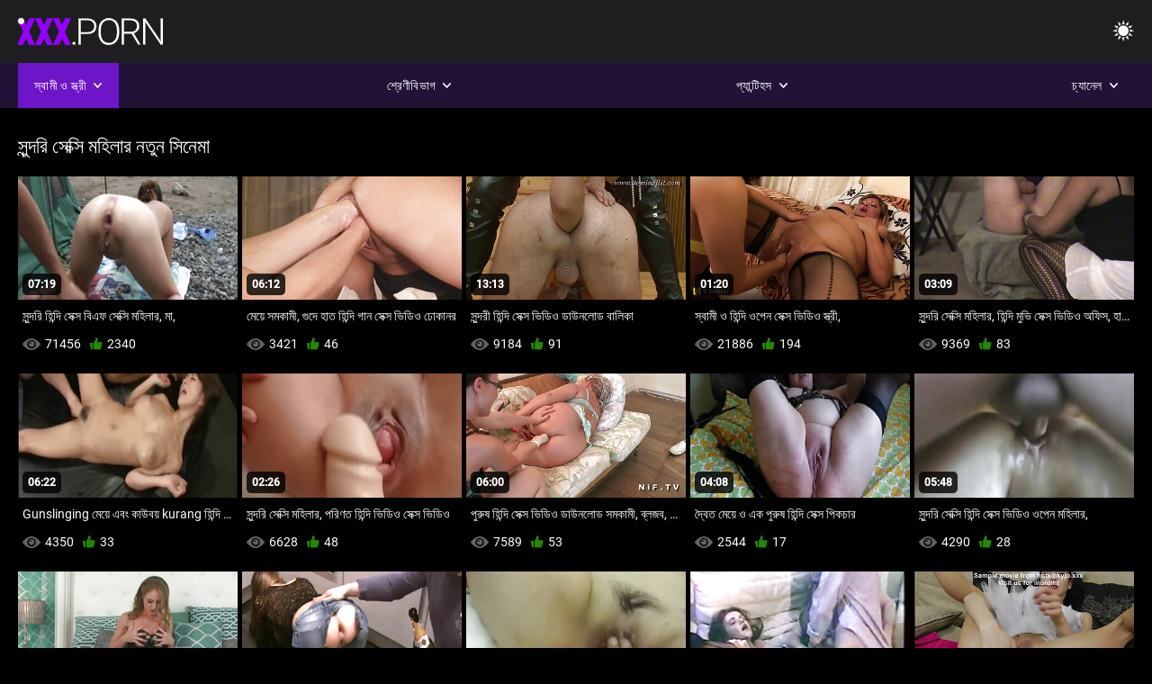

--- FILE ---
content_type: text/html; charset=UTF-8
request_url: https://bn.xxxcrazywomenxxx.com/category/fisting
body_size: 10254
content:
<!DOCTYPE html><html lang="bn"><head>


<title>সুন্দরি সেক্সি মহিলার XXX ভিডিও - হিন্দি সেক্স  </title>
<meta http-equiv="Content-Type" content="text/html; charset=utf-8">
<meta name="description" content="হাসান সরকার দ্বারা - ফ্রি  সুন্দরি সেক্সি মহিলার বিনামূল্যে ভিডিও ক্লিপ ">
<meta name="keywords" content="পর্নোতারকা,এইচডি অশ্লীল রচনা,এইচডি ভিডিও,ব্লজব,শ্যামাঙ্গিণী, হার্ডকোর,বাস্তবতা,দল,বাস্তবতা, দুর্দশা, 18+,পোঁদ,গুদ,বড়ো মাই,বড় মোরগ,শ্যামাঙ্গিণী,পিছনে থেকে,হার্ডকোর,সুন্দর,চাঁচা,গুদ, বন্ধ-আপ,ক্ষুদ্র,চর্মসার, ছোট মাই,মুখের,বাঁড়ার রস খাবার,স্বর্ণকেশী,শ্যামাঙ্গিণী,দুর্দশা, খেলনা,গুদ,তিনে মিলে,এইচডি অশ্লীল রচনা,এইচডি ভিডিও,ব্লজব,শ্যামাঙ্গিণী, হার্ডকোর,বাস্তবতা,যৌনসঙ্গম,হার্ডকোর,ধাপ, ফ্যান্টাসি,নিষিদ্ধ,পেছন থেকে,স্পেনীয়,মেয়েদের হস্তমৈথুন,চাঁচা,চর্মসার,ছোট মাই,বড়ো পোঁদ,big black cock,big dick,বাঁড়ার, বাঁড়ার রস খাবার,বিছানা, শয়নকক্ষ,ব্লজব,অন্ধকার চুল,শ্যামাঙ্গিণী,স্বর্ণকেশী,বাঁড়ার,ঘুমানো,গুদ,পোঁদ,3some,Karly বেকার ">
<meta name="viewport" content="width=device-width, initial-scale=1">
<base target="_blank">

<link rel="icon" type="image/x-icon" href="/favicons/favicon.ico">
<link rel="apple-touch-icon" sizes="32x32" href="/favicons/touch-icon-iphone.png">
<link rel="apple-touch-icon" sizes="76x76" href="/favicons/touch-icon-ipad.png">
<link rel="apple-touch-icon" sizes="120x120" href="/favicons/touch-icon-iphone-retina.png">
<link rel="apple-touch-icon" sizes="152x152" href="/favicons/touch-icon-ipad-retina.png">

<link href="/css/all5.css" rel="stylesheet" type="text/css">
<link href="/css/slick.css" rel="stylesheet" type="text/css">
<link href="/css/select2.css" rel="stylesheet" type="text/css">
<link href="https://bn.xxxcrazywomenxxx.com/category/fisting/" rel="canonical">
</head>
<body class="1 box_middle no-touch">

<div class="wrapper">
<header class="pignr">
<div class="container">
<div class="holder">
<div class="column second">
<button type="button" class="hamburger" title="menu">
<span></span>
</button>
<div class="logo">
<a href="/" class="pignr">
<img src="/files/logo.png" width="161" height="30" title="হিন্দি সেক্স">
</a>
</div>
</div>

<div class="column second">
<button type="button" class="change_theme js-night-mode" title="menu">
<i class="icon-shine"></i>
</button>


<button type="button" class="mask_search" title="menu">
<i class="icon-search"></i>
</button>
</div>
</div>
<div class="navigation">
<nav>
<div class="item active">
<a href="#" class="onClick pignr videos">
<span>স্বামী ও স্ত্রী </span>
<i class="icon-arrow-down"></i>
</a>
<div class="dropped_sm">
<a href="/top.html" class="pignr item_sort">
<i class="icon-like"></i>
<span>শীর্ষ রেট করা </span>
</a>
<a href="/newporn.html" class="pignr item_sort">
<i class="icon-new"></i>
<span>সর্বশেষ </span>
</a>
<a href="/popular.html" class="pignr item_sort">
<i class="icon-view"></i>
<span>সবচেয়ে বেশী বার দেখা </span>
</a>

</div>
</div>
<div class="item item_second">
<a href="#" class="pignr onClick categories">
<span>শ্রেণীবিভাগ </span>
<i class="icon-arrow-down"></i>
</a>
<div class="dropped_lg">
<div class="container" id="list_categories_categories_top_menu">
<div class="columns">

<div class="categories_list" id="list_categories_categories_top_menu_items">




<div class="categories_item">
<a href="/category/amateur/">অপেশাদার এশিয়ান</a>
</div>			
				<div class="categories_item">
<a href="/category/hd/">সুন্দরি সেক্সি মহিলার</a>
</div>			
				<div class="categories_item">
<a href="/category/teens/">Teens</a>
</div>			
				<div class="categories_item">
<a href="/category/asian/">এশিয়ান</a>
</div>			
				<div class="categories_item">
<a href="/category/milf/">সুন্দরি সেক্সি মহিলার</a>
</div>			
				<div class="categories_item">
<a href="/category/matures/">আম্মা</a>
</div>			
				<div class="categories_item">
<a href="/category/blowjobs/">বাড়ীতে তৈরি</a>
</div>			
				<div class="categories_item">
<a href="/category/hardcore/">মেয়ে সমকামী</a>
</div>			
				<div class="categories_item">
<a href="/category/big_boobs/">দিল্লীর মেয়ে</a>
</div>			
				<div class="categories_item">
<a href="/category/cumshots/">বাঁড়ার রস খাবার</a>
</div>			
				<div class="categories_item">
<a href="/category/anal/">স্বামী ও স্ত্রী</a>
</div>			
				<div class="categories_item">
<a href="/category/masturbation/">ডাক্তারের</a>
</div>			
				<div class="categories_item">
<a href="/category/japanese/">মাই এর কাজের</a>
</div>			
				<div class="categories_item">
<a href="/category/pussy/">সুন্দরি সেক্সি মহিলার,</a>
</div>			
				<div class="categories_item">
<a href="/category/old+young/">পুরানো-বালিকা বন্ধু</a>
</div>			
				<div class="categories_item">
<a href="/category/voyeur/">Scopophiliac</a>
</div>			
				<div class="categories_item">
<a href="/category/wife/">সুন্দরি সেক্সি মহিলার,</a>
</div>			
				<div class="categories_item">
<a href="/category/babes/">বড় সুন্দরী মহিলা</a>
</div>			
				<div class="categories_item">
<a href="/category/grannies/">বাঁড়ার রস খাবার</a>
</div>			
				<div class="categories_item">
<a href="/category/interracial/">আন্তবর্ণ</a>
</div>			
				

<div class="categories_item">
<a href="/categories.html" class="more">সমস্ত তালিকা দেখুন </a>
</div>
</div>
</div>
</div>
</div>
</div>

<div class="item item_second">
<a href="/category/hd/" class="pignr onClick pornstars">
<span>প্যান্টিহস </span>
<i class="icon-arrow-down"></i>
</a>

</div>
<div class="item item_second">
<a href="#" class="pignr onClick channels">
<span>চ্যানেল </span>
<i class="icon-arrow-down"></i>
</a>
<div class="dropped_lg">
<div class="container" id="list_dvds_menu_top_channels">
<div class="columns">

<div class="categories_list" id="list_dvds_menu_top_channels_items">
<div class="categories_item">
<a class="pignr" href="/tag/237/">237s</a>
</div>		


                    
   <div class="categories_item">
<a class="pignr" href="/tag/278/">278s</a>
</div>		


                    
   <div class="categories_item">
<a class="pignr" href="/tag/36/">ওপেন সেক্স হিন্দিs</a>
</div>		


                    
   <div class="categories_item">
<a class="pignr" href="/tag/42/">নিউ সেক্স হিন্দিs</a>
</div>		


                    
   <div class="categories_item">
<a class="pignr" href="/tag/37/">বাংলা হিন্দি সেক্সs</a>
</div>		


                    
   <div class="categories_item">
<a class="pignr" href="/tag/39/">সেক্স ইন হিন্দিs</a>
</div>		


                    
   <div class="categories_item">
<a class="pignr" href="/tag/2/">সেক্স ভিডিও হিন্দিs</a>
</div>		


                    
   <div class="categories_item">
<a class="pignr" href="/tag/10/">সেক্স হিন্দি ভিডিওs</a>
</div>		


                    
   <div class="categories_item">
<a class="pignr" href="/tag/13/">সেক্স হিন্দি সেক্সs</a>
</div>		


                    
   <div class="categories_item">
<a class="pignr" href="/tag/32/">হিন্দি এইচডি সেক্স ভিডিওs</a>
</div>		


                    
   

<div class="categories_item">
<a class="pignr" href="https://swaeras.com/">বাংলা চুদা চুদিs</a>
</div>		

<div class="categories_item">
<a class="pignr" href="https://bn.nlsexfilms.net/">সেক্স ভিডিও বাংলাs</a>
</div>		

<div class="categories_item">
<a class="pignr" href="https://bn.mogenporrgratis.com/">চোদা চুদি বাংলাs</a>
</div>		

<div class="categories_item">
<a class="pignr" href="https://zacuv.org/">বাংলা sex xxxs</a>
</div>		

<div class="categories_item">
<a class="pignr" href="https://qeraera.com/">সেক্স ভিডিও সেক্সs</a>
</div>		

<div class="categories_item">
<a class="pignr" href="https://bn.neukenfilm.net/">বাংলা চুদাচুদিs</a>
</div>		

<div class="categories_item">
<a class="pignr" href="https://pornmilfvideos.com/">চুদা চুদি ভিডিওs</a>
</div>		

<div class="categories_item">
<a class="pignr" href="https://hijoaja.com/">বাংলাদেশী সেক্স ভিডিওs</a>
</div>		

<div class="categories_item">
<a class="pignr" href="https://bn.pisyisisy.com/">ভিডিও এক্সক্সক্সs</a>
</div>		

<div class="categories_item">
<a class="pignr" href="https://bn.erotischefilmpjes.net/">বাংলাদেশী সেক্স ভিডিওs</a>
</div>		




<div class="categories_item">
<a href="/tags.html" class="pignr more">সমস্ত তালিকা দেখুন </a>
</div>
</div>
</div>
</div>
</div>
</div>







</nav>
</div>
 </div></header>

<main>
<section class="columns_thumbs">
<div class="container">
<div class="container">
<div class="headline">
<h1 class="title">সুন্দরি সেক্সি মহিলার নতুন সিনেমা </h1>
 </div><div class="thumbs" id="list_videos_videos_watched_right_now_items">


<div class="item thumb">
<a href="https://bn.xxxcrazywomenxxx.com/link.php" title="সুন্দরি হিন্দি সেক্স বিএফ সেক্সি মহিলার, মা," class="th">
<span class="wrap_image th">
<img src="https://bn.xxxcrazywomenxxx.com/media/thumbs/6/v09486.jpg?1644724007" alt="সুন্দরি হিন্দি সেক্স বিএফ সেক্সি মহিলার, মা," width="400" height="225" style="display: block;">
<span class="time">07:19</span>

</span>
<span class="tools_thumbs">
<span class="title">
সুন্দরি হিন্দি সেক্স বিএফ সেক্সি মহিলার, মা,
</span>
</span>
</a>
<span class="columns">
<span class="col">
<span class="view">
<i class="icon-view"></i>
<span style="color:#FFF;">71456</span>
</span>
<span class="like_view">
<i class="icon-like"></i>
<span style="color:#FFF;">2340</span>
</span>
</span>
<span class="col second">
</span>
</span>
</div><div class="item thumb">
<a href="https://bn.xxxcrazywomenxxx.com/link.php" title="মেয়ে সমকামী, গুদে হাত হিন্দি গান সেক্স ভিডিও ঢোকানর" class="th">
<span class="wrap_image th">
<img src="https://bn.xxxcrazywomenxxx.com/media/thumbs/8/v06628.jpg?1641701279" alt="মেয়ে সমকামী, গুদে হাত হিন্দি গান সেক্স ভিডিও ঢোকানর" width="400" height="225" style="display: block;">
<span class="time">06:12</span>

</span>
<span class="tools_thumbs">
<span class="title">
মেয়ে সমকামী, গুদে হাত হিন্দি গান সেক্স ভিডিও ঢোকানর
</span>
</span>
</a>
<span class="columns">
<span class="col">
<span class="view">
<i class="icon-view"></i>
<span style="color:#FFF;">3421</span>
</span>
<span class="like_view">
<i class="icon-like"></i>
<span style="color:#FFF;">46</span>
</span>
</span>
<span class="col second">
</span>
</span>
</div><div class="item thumb">
<a href="/video/5274/%E0%A6%B8-%E0%A6%A8-%E0%A6%A6%E0%A6%B0-%E0%A6%B9-%E0%A6%A8-%E0%A6%A6-%E0%A6%B8-%E0%A6%95-%E0%A6%B8-%E0%A6%AD-%E0%A6%A1-%E0%A6%93-%E0%A6%A1-%E0%A6%89%E0%A6%A8%E0%A6%B2-%E0%A6%A1-%E0%A6%AC-%E0%A6%B2-%E0%A6%95-/" title="সুন্দরী হিন্দি সেক্স ভিডিও ডাউনলোড বালিকা" class="th">
<span class="wrap_image th">
<img src="https://bn.xxxcrazywomenxxx.com/media/thumbs/4/v05274.jpg?1641575214" alt="সুন্দরী হিন্দি সেক্স ভিডিও ডাউনলোড বালিকা" width="400" height="225" style="display: block;">
<span class="time">13:13</span>

</span>
<span class="tools_thumbs">
<span class="title">
সুন্দরী হিন্দি সেক্স ভিডিও ডাউনলোড বালিকা
</span>
</span>
</a>
<span class="columns">
<span class="col">
<span class="view">
<i class="icon-view"></i>
<span style="color:#FFF;">9184</span>
</span>
<span class="like_view">
<i class="icon-like"></i>
<span style="color:#FFF;">91</span>
</span>
</span>
<span class="col second">
</span>
</span>
</div><div class="item thumb">
<a href="https://bn.xxxcrazywomenxxx.com/link.php" title="স্বামী ও হিন্দি ওপেন সেক্স ভিডিও স্ত্রী," class="th">
<span class="wrap_image th">
<img src="https://bn.xxxcrazywomenxxx.com/media/thumbs/3/v05763.jpg?1641839960" alt="স্বামী ও হিন্দি ওপেন সেক্স ভিডিও স্ত্রী," width="400" height="225" style="display: block;">
<span class="time">01:20</span>

</span>
<span class="tools_thumbs">
<span class="title">
স্বামী ও হিন্দি ওপেন সেক্স ভিডিও স্ত্রী,
</span>
</span>
</a>
<span class="columns">
<span class="col">
<span class="view">
<i class="icon-view"></i>
<span style="color:#FFF;">21886</span>
</span>
<span class="like_view">
<i class="icon-like"></i>
<span style="color:#FFF;">194</span>
</span>
</span>
<span class="col second">
</span>
</span>
</div><div class="item thumb">
<a href="https://bn.xxxcrazywomenxxx.com/link.php" title="সুন্দরি সেক্সি মহিলার, হিন্দি মুভি সেক্স ভিডিও অফিস, হাতের কাজ" class="th">
<span class="wrap_image th">
<img src="https://bn.xxxcrazywomenxxx.com/media/thumbs/5/v09685.jpg?1641766116" alt="সুন্দরি সেক্সি মহিলার, হিন্দি মুভি সেক্স ভিডিও অফিস, হাতের কাজ" width="400" height="225" style="display: block;">
<span class="time">03:09</span>

</span>
<span class="tools_thumbs">
<span class="title">
সুন্দরি সেক্সি মহিলার, হিন্দি মুভি সেক্স ভিডিও অফিস, হাতের কাজ
</span>
</span>
</a>
<span class="columns">
<span class="col">
<span class="view">
<i class="icon-view"></i>
<span style="color:#FFF;">9369</span>
</span>
<span class="like_view">
<i class="icon-like"></i>
<span style="color:#FFF;">83</span>
</span>
</span>
<span class="col second">
</span>
</span>
</div><div class="item thumb">
<a href="/video/9644/gunslinging-%E0%A6%AE-%E0%A6%AF-%E0%A6%8F%E0%A6%AC-%E0%A6%95-%E0%A6%89%E0%A6%AC%E0%A6%AF-kurang-%E0%A6%B9-%E0%A6%A8-%E0%A6%A6-%E0%A6%B8-%E0%A6%95-%E0%A6%B8-%E0%A6%AD-%E0%A6%A1-%E0%A6%93-%E0%A6%B9-%E0%A6%A8-%E0%A6%A6-%E0%A6%B8-%E0%A6%95-%E0%A6%B8-%E0%A6%AD-%E0%A6%A1-%E0%A6%93-%E0%A6%86%E0%A6%A7%E0%A6%96-%E0%A6%B2-%E0%A6%89%E0%A6%AA%E0%A6%B0-%E0%A6%AC-%E0%A6%B0-%E0%A6%A8-%E0%A6%A6-/" title="Gunslinging মেয়ে এবং কাউবয় kurang হিন্দি সেক্স ভিডিও হিন্দি সেক্স ভিডিও আধখোলা উপর বারান্দা" class="th">
<span class="wrap_image th">
<img src="https://bn.xxxcrazywomenxxx.com/media/thumbs/4/v09644.jpg?1645582907" alt="Gunslinging মেয়ে এবং কাউবয় kurang হিন্দি সেক্স ভিডিও হিন্দি সেক্স ভিডিও আধখোলা উপর বারান্দা" width="400" height="225" style="display: block;">
<span class="time">06:22</span>

</span>
<span class="tools_thumbs">
<span class="title">
Gunslinging মেয়ে এবং কাউবয় kurang হিন্দি সেক্স ভিডিও হিন্দি সেক্স ভিডিও আধখোলা উপর বারান্দা
</span>
</span>
</a>
<span class="columns">
<span class="col">
<span class="view">
<i class="icon-view"></i>
<span style="color:#FFF;">4350</span>
</span>
<span class="like_view">
<i class="icon-like"></i>
<span style="color:#FFF;">33</span>
</span>
</span>
<span class="col second">
</span>
</span>
</div><div class="item thumb">
<a href="/video/4479/%E0%A6%B8-%E0%A6%A8-%E0%A6%A6%E0%A6%B0-%E0%A6%B8-%E0%A6%95-%E0%A6%B8-%E0%A6%AE%E0%A6%B9-%E0%A6%B2-%E0%A6%B0-%E0%A6%AA%E0%A6%B0-%E0%A6%A3%E0%A6%A4-%E0%A6%B9-%E0%A6%A8-%E0%A6%A6-%E0%A6%AD-%E0%A6%A1-%E0%A6%93-%E0%A6%B8-%E0%A6%95-%E0%A6%B8-%E0%A6%AD-%E0%A6%A1-%E0%A6%93/" title="সুন্দরি সেক্সি মহিলার, পরিণত হিন্দি ভিডিও সেক্স ভিডিও" class="th">
<span class="wrap_image th">
<img src="https://bn.xxxcrazywomenxxx.com/media/thumbs/9/v04479.jpg?1643502263" alt="সুন্দরি সেক্সি মহিলার, পরিণত হিন্দি ভিডিও সেক্স ভিডিও" width="400" height="225" style="display: block;">
<span class="time">02:26</span>

</span>
<span class="tools_thumbs">
<span class="title">
সুন্দরি সেক্সি মহিলার, পরিণত হিন্দি ভিডিও সেক্স ভিডিও
</span>
</span>
</a>
<span class="columns">
<span class="col">
<span class="view">
<i class="icon-view"></i>
<span style="color:#FFF;">6628</span>
</span>
<span class="like_view">
<i class="icon-like"></i>
<span style="color:#FFF;">48</span>
</span>
</span>
<span class="col second">
</span>
</span>
</div><div class="item thumb">
<a href="https://bn.xxxcrazywomenxxx.com/link.php" title="পুরুষ হিন্দি সেক্স ভিডিও ডাউনলোড সমকামী, ব্লজব, বহিরঙ্গন" class="th">
<span class="wrap_image th">
<img src="https://bn.xxxcrazywomenxxx.com/media/thumbs/2/v09392.jpg?1641839956" alt="পুরুষ হিন্দি সেক্স ভিডিও ডাউনলোড সমকামী, ব্লজব, বহিরঙ্গন" width="400" height="225" style="display: block;">
<span class="time">06:00</span>

</span>
<span class="tools_thumbs">
<span class="title">
পুরুষ হিন্দি সেক্স ভিডিও ডাউনলোড সমকামী, ব্লজব, বহিরঙ্গন
</span>
</span>
</a>
<span class="columns">
<span class="col">
<span class="view">
<i class="icon-view"></i>
<span style="color:#FFF;">7589</span>
</span>
<span class="like_view">
<i class="icon-like"></i>
<span style="color:#FFF;">53</span>
</span>
</span>
<span class="col second">
</span>
</span>
</div><div class="item thumb">
<a href="/video/4409/%E0%A6%A6-%E0%A6%AC-%E0%A6%A4-%E0%A6%AE-%E0%A6%AF-%E0%A6%93-%E0%A6%8F%E0%A6%95-%E0%A6%AA-%E0%A6%B0-%E0%A6%B7-%E0%A6%B9-%E0%A6%A8-%E0%A6%A6-%E0%A6%B8-%E0%A6%95-%E0%A6%B8-%E0%A6%AA-%E0%A6%95%E0%A6%9A-%E0%A6%B0/" title="দ্বৈত মেয়ে ও এক পুরুষ হিন্দি সেক্স পিকচার" class="th">
<span class="wrap_image th">
<img src="https://bn.xxxcrazywomenxxx.com/media/thumbs/9/v04409.jpg?1642095999" alt="দ্বৈত মেয়ে ও এক পুরুষ হিন্দি সেক্স পিকচার" width="400" height="225" style="display: block;">
<span class="time">04:08</span>

</span>
<span class="tools_thumbs">
<span class="title">
দ্বৈত মেয়ে ও এক পুরুষ হিন্দি সেক্স পিকচার
</span>
</span>
</a>
<span class="columns">
<span class="col">
<span class="view">
<i class="icon-view"></i>
<span style="color:#FFF;">2544</span>
</span>
<span class="like_view">
<i class="icon-like"></i>
<span style="color:#FFF;">17</span>
</span>
</span>
<span class="col second">
</span>
</span>
</div><div class="item thumb">
<a href="/video/8380/%E0%A6%B8-%E0%A6%A8-%E0%A6%A6%E0%A6%B0-%E0%A6%B8-%E0%A6%95-%E0%A6%B8-%E0%A6%B9-%E0%A6%A8-%E0%A6%A6-%E0%A6%B8-%E0%A6%95-%E0%A6%B8-%E0%A6%AD-%E0%A6%A1-%E0%A6%93-%E0%A6%93%E0%A6%AA-%E0%A6%A8-%E0%A6%AE%E0%A6%B9-%E0%A6%B2-%E0%A6%B0-/" title="সুন্দরি সেক্সি হিন্দি সেক্স ভিডিও ওপেন মহিলার," class="th">
<span class="wrap_image th">
<img src="https://bn.xxxcrazywomenxxx.com/media/thumbs/0/v08380.jpg?1643337512" alt="সুন্দরি সেক্সি হিন্দি সেক্স ভিডিও ওপেন মহিলার," width="400" height="225" style="display: block;">
<span class="time">05:48</span>

</span>
<span class="tools_thumbs">
<span class="title">
সুন্দরি সেক্সি হিন্দি সেক্স ভিডিও ওপেন মহিলার,
</span>
</span>
</a>
<span class="columns">
<span class="col">
<span class="view">
<i class="icon-view"></i>
<span style="color:#FFF;">4290</span>
</span>
<span class="like_view">
<i class="icon-like"></i>
<span style="color:#FFF;">28</span>
</span>
</span>
<span class="col second">
</span>
</span>
</div><div class="item thumb">
<a href="https://bn.xxxcrazywomenxxx.com/link.php" title="মাই এর, গুদ, হিন্দি গান সেক্স ভিডিও খাওয়ারত, চাঁচা" class="th">
<span class="wrap_image th">
<img src="https://bn.xxxcrazywomenxxx.com/media/thumbs/3/v07233.jpg?1641740903" alt="মাই এর, গুদ, হিন্দি গান সেক্স ভিডিও খাওয়ারত, চাঁচা" width="400" height="225" style="display: block;">
<span class="time">06:18</span>

</span>
<span class="tools_thumbs">
<span class="title">
মাই এর, গুদ, হিন্দি গান সেক্স ভিডিও খাওয়ারত, চাঁচা
</span>
</span>
</a>
<span class="columns">
<span class="col">
<span class="view">
<i class="icon-view"></i>
<span style="color:#FFF;">4849</span>
</span>
<span class="like_view">
<i class="icon-like"></i>
<span style="color:#FFF;">31</span>
</span>
</span>
<span class="col second">
</span>
</span>
</div><div class="item thumb">
<a href="https://bn.xxxcrazywomenxxx.com/link.php" title="মেয়েদের হিন্দি সেক্স ডাউনলোড হস্তমৈথুন মহিলাদের অন্তর্বাস মাই এর" class="th">
<span class="wrap_image th">
<img src="https://bn.xxxcrazywomenxxx.com/media/thumbs/4/v00254.jpg?1642221083" alt="মেয়েদের হিন্দি সেক্স ডাউনলোড হস্তমৈথুন মহিলাদের অন্তর্বাস মাই এর" width="400" height="225" style="display: block;">
<span class="time">07:20</span>

</span>
<span class="tools_thumbs">
<span class="title">
মেয়েদের হিন্দি সেক্স ডাউনলোড হস্তমৈথুন মহিলাদের অন্তর্বাস মাই এর
</span>
</span>
</a>
<span class="columns">
<span class="col">
<span class="view">
<i class="icon-view"></i>
<span style="color:#FFF;">5163</span>
</span>
<span class="like_view">
<i class="icon-like"></i>
<span style="color:#FFF;">31</span>
</span>
</span>
<span class="col second">
</span>
</span>
</div><div class="item thumb">
<a href="/video/4861/%E0%A6%B8-%E0%A6%A8-%E0%A6%A6%E0%A6%B0-%E0%A6%B9-%E0%A6%A8-%E0%A6%A6-%E0%A6%B8-%E0%A6%95-%E0%A6%B8-%E0%A6%97-%E0%A6%A8-%E0%A6%B8-%E0%A6%95-%E0%A6%B8-%E0%A6%AE%E0%A6%B9-%E0%A6%B2-%E0%A6%B0-%E0%A6%AA%E0%A6%B0-%E0%A6%A3%E0%A6%A4/" title="সুন্দরি হিন্দি সেক্স গান সেক্সি মহিলার, পরিণত" class="th">
<span class="wrap_image th">
<img src="https://bn.xxxcrazywomenxxx.com/media/thumbs/1/v04861.jpg?1644718955" alt="সুন্দরি হিন্দি সেক্স গান সেক্সি মহিলার, পরিণত" width="400" height="225" style="display: block;">
<span class="time">02:24</span>

</span>
<span class="tools_thumbs">
<span class="title">
সুন্দরি হিন্দি সেক্স গান সেক্সি মহিলার, পরিণত
</span>
</span>
</a>
<span class="columns">
<span class="col">
<span class="view">
<i class="icon-view"></i>
<span style="color:#FFF;">3400</span>
</span>
<span class="like_view">
<i class="icon-like"></i>
<span style="color:#FFF;">20</span>
</span>
</span>
<span class="col second">
</span>
</span>
</div><div class="item thumb">
<a href="https://bn.xxxcrazywomenxxx.com/link.php" title="স্বামী ও স্ত্রী, হিন্দি সেক্স সং" class="th">
<span class="wrap_image th">
<img src="https://bn.xxxcrazywomenxxx.com/media/thumbs/1/v04511.jpg?1643424665" alt="স্বামী ও স্ত্রী, হিন্দি সেক্স সং" width="400" height="225" style="display: block;">
<span class="time">03:10</span>

</span>
<span class="tools_thumbs">
<span class="title">
স্বামী ও স্ত্রী, হিন্দি সেক্স সং
</span>
</span>
</a>
<span class="columns">
<span class="col">
<span class="view">
<i class="icon-view"></i>
<span style="color:#FFF;">4868</span>
</span>
<span class="like_view">
<i class="icon-like"></i>
<span style="color:#FFF;">28</span>
</span>
</span>
<span class="col second">
</span>
</span>
</div><div class="item thumb">
<a href="https://bn.xxxcrazywomenxxx.com/link.php" title="মেয়ে সমকামী, সুন্দরী বালিকা হিন্দি বিএফ সেক্সি" class="th">
<span class="wrap_image th">
<img src="https://bn.xxxcrazywomenxxx.com/media/thumbs/5/v07575.jpg?1641541977" alt="মেয়ে সমকামী, সুন্দরী বালিকা হিন্দি বিএফ সেক্সি" width="400" height="225" style="display: block;">
<span class="time">01:08</span>

</span>
<span class="tools_thumbs">
<span class="title">
মেয়ে সমকামী, সুন্দরী বালিকা হিন্দি বিএফ সেক্সি
</span>
</span>
</a>
<span class="columns">
<span class="col">
<span class="view">
<i class="icon-view"></i>
<span style="color:#FFF;">5661</span>
</span>
<span class="like_view">
<i class="icon-like"></i>
<span style="color:#FFF;">30</span>
</span>
</span>
<span class="col second">
</span>
</span>
</div><div class="item thumb">
<a href="/video/7814/%E0%A6%AC%E0%A6%B9-%E0%A6%AA-%E0%A6%B0-%E0%A6%B7-%E0%A6%B0-%E0%A6%8F%E0%A6%95-%E0%A6%A8-%E0%A6%B0-%E0%A6%B0-%E0%A6%B9-%E0%A6%A8-%E0%A6%A6-%E0%A6%B8-%E0%A6%95-%E0%A6%B8-%E0%A6%AB%E0%A6%9F-%E0%A6%8F%E0%A6%95-%E0%A6%AE%E0%A6%B9-%E0%A6%B2-%E0%A6%AC%E0%A6%B9-%E0%A6%AA-%E0%A6%B0-%E0%A6%B7/" title="বহু পুরুষের এক নারির, হিন্দি সেক্স ফটো এক মহিলা বহু পুরুষ" class="th">
<span class="wrap_image th">
<img src="https://bn.xxxcrazywomenxxx.com/media/thumbs/4/v07814.jpg?1645580308" alt="বহু পুরুষের এক নারির, হিন্দি সেক্স ফটো এক মহিলা বহু পুরুষ" width="400" height="225" style="display: block;">
<span class="time">02:25</span>

</span>
<span class="tools_thumbs">
<span class="title">
বহু পুরুষের এক নারির, হিন্দি সেক্স ফটো এক মহিলা বহু পুরুষ
</span>
</span>
</a>
<span class="columns">
<span class="col">
<span class="view">
<i class="icon-view"></i>
<span style="color:#FFF;">2234</span>
</span>
<span class="like_view">
<i class="icon-like"></i>
<span style="color:#FFF;">11</span>
</span>
</span>
<span class="col second">
</span>
</span>
</div><div class="item thumb">
<a href="https://bn.xxxcrazywomenxxx.com/link.php" title="প্রাকৃতিক দুধ বড়ো হিন্দি ওপেন সেক্স ভিডিও মাই মাই এর" class="th">
<span class="wrap_image th">
<img src="https://bn.xxxcrazywomenxxx.com/media/thumbs/0/v09360.jpg?1643587788" alt="প্রাকৃতিক দুধ বড়ো হিন্দি ওপেন সেক্স ভিডিও মাই মাই এর" width="400" height="225" style="display: block;">
<span class="time">06:00</span>

</span>
<span class="tools_thumbs">
<span class="title">
প্রাকৃতিক দুধ বড়ো হিন্দি ওপেন সেক্স ভিডিও মাই মাই এর
</span>
</span>
</a>
<span class="columns">
<span class="col">
<span class="view">
<i class="icon-view"></i>
<span style="color:#FFF;">5607</span>
</span>
<span class="like_view">
<i class="icon-like"></i>
<span style="color:#FFF;">27</span>
</span>
</span>
<span class="col second">
</span>
</span>
</div><div class="item thumb">
<a href="/video/6136/%E0%A6%AE-%E0%A6%AF-%E0%A6%A6-%E0%A6%B0-%E0%A6%B9%E0%A6%B8-%E0%A6%A4%E0%A6%AE-%E0%A6%A5-%E0%A6%A8-%E0%A6%AE-%E0%A6%AF-%E0%A6%B8%E0%A6%AE%E0%A6%95-%E0%A6%AE-%E0%A6%B9-%E0%A6%A8-%E0%A6%A6-%E0%A6%AC-%E0%A6%8F%E0%A6%AB-%E0%A6%B8-%E0%A6%95-%E0%A6%B8-/" title="মেয়েদের হস্তমৈথুন, মেয়ে সমকামী হিন্দি বিএফ সেক্সি" class="th">
<span class="wrap_image th">
<img src="https://bn.xxxcrazywomenxxx.com/media/thumbs/6/v06136.jpg?1641631994" alt="মেয়েদের হস্তমৈথুন, মেয়ে সমকামী হিন্দি বিএফ সেক্সি" width="400" height="225" style="display: block;">
<span class="time">06:53</span>

</span>
<span class="tools_thumbs">
<span class="title">
মেয়েদের হস্তমৈথুন, মেয়ে সমকামী হিন্দি বিএফ সেক্সি
</span>
</span>
</a>
<span class="columns">
<span class="col">
<span class="view">
<i class="icon-view"></i>
<span style="color:#FFF;">3694</span>
</span>
<span class="like_view">
<i class="icon-like"></i>
<span style="color:#FFF;">16</span>
</span>
</span>
<span class="col second">
</span>
</span>
</div><div class="item thumb">
<a href="/video/9771/%E0%A6%85%E0%A6%AA-%E0%A6%B6-%E0%A6%A6-%E0%A6%B0-%E0%A6%B9-%E0%A6%A8-%E0%A6%A6-%E0%A6%B8-%E0%A6%95-%E0%A6%B8-%E0%A6%AC-%E0%A6%8F%E0%A6%AB-%E0%A6%B8-%E0%A6%AC-%E0%A6%AE-%E0%A6%93-%E0%A6%B8-%E0%A6%A4-%E0%A6%B0-%E0%A6%A6-%E0%A6%B0-%E0%A6%A6%E0%A6%B6-/" title="অপেশাদার, হিন্দি সেক্সি বিএফ স্বামী ও স্ত্রী, দুর্দশা," class="th">
<span class="wrap_image th">
<img src="https://bn.xxxcrazywomenxxx.com/media/thumbs/1/v09771.jpg?1646098676" alt="অপেশাদার, হিন্দি সেক্সি বিএফ স্বামী ও স্ত্রী, দুর্দশা," width="400" height="225" style="display: block;">
<span class="time">06:33</span>

</span>
<span class="tools_thumbs">
<span class="title">
অপেশাদার, হিন্দি সেক্সি বিএফ স্বামী ও স্ত্রী, দুর্দশা,
</span>
</span>
</a>
<span class="columns">
<span class="col">
<span class="view">
<i class="icon-view"></i>
<span style="color:#FFF;">2972</span>
</span>
<span class="like_view">
<i class="icon-like"></i>
<span style="color:#FFF;">12</span>
</span>
</span>
<span class="col second">
</span>
</span>
</div><div class="item thumb">
<a href="/video/5013/%E0%A6%A6-%E0%A6%B0-%E0%A6%A6%E0%A6%B6-%E0%A6%B6-%E0%A6%AF-%E0%A6%AE-%E0%A6%99-%E0%A6%97-%E0%A6%A3-%E0%A6%AC-%E0%A6%B2%E0%A6%9C%E0%A6%AC-%E0%A6%95-%E0%A6%B2-%E0%A6%AE-%E0%A6%AF-%E0%A6%B0-%E0%A6%B9-%E0%A6%A8-%E0%A6%A6-%E0%A6%AE-%E0%A6%AD-%E0%A6%B8-%E0%A6%95-%E0%A6%B8-%E0%A6%AD-%E0%A6%A1-%E0%A6%93/" title="দুর্দশা শ্যামাঙ্গিণী ব্লজব কালো মেয়ের হিন্দি মুভি সেক্স ভিডিও" class="th">
<span class="wrap_image th">
<img src="https://bn.xxxcrazywomenxxx.com/media/thumbs/3/v05013.jpg?1642109502" alt="দুর্দশা শ্যামাঙ্গিণী ব্লজব কালো মেয়ের হিন্দি মুভি সেক্স ভিডিও" width="400" height="225" style="display: block;">
<span class="time">06:00</span>

</span>
<span class="tools_thumbs">
<span class="title">
দুর্দশা শ্যামাঙ্গিণী ব্লজব কালো মেয়ের হিন্দি মুভি সেক্স ভিডিও
</span>
</span>
</a>
<span class="columns">
<span class="col">
<span class="view">
<i class="icon-view"></i>
<span style="color:#FFF;">3750</span>
</span>
<span class="like_view">
<i class="icon-like"></i>
<span style="color:#FFF;">15</span>
</span>
</span>
<span class="col second">
</span>
</span>
</div><div class="item thumb">
<a href="/video/200/%E0%A6%AC%E0%A6%A1-%E0%A6%B8-%E0%A6%A8-%E0%A6%A6%E0%A6%B0-%E0%A6%AE%E0%A6%B9-%E0%A6%B2-%E0%A6%B9-%E0%A6%A8-%E0%A6%A6-%E0%A6%AE-%E0%A6%AD-%E0%A6%B8-%E0%A6%95-%E0%A6%B8-%E0%A6%AD-%E0%A6%A1-%E0%A6%93-%E0%A6%B8-%E0%A6%A8-%E0%A6%A6%E0%A6%B0-%E0%A6%B8-%E0%A6%95-%E0%A6%B8-%E0%A6%AE%E0%A6%B9-%E0%A6%B2-%E0%A6%B0-%E0%A6%AE-%E0%A6%87-%E0%A6%8F%E0%A6%B0-/" title="বড় সুন্দরী মহিলা, হিন্দি মুভি সেক্স ভিডিও সুন্দরি সেক্সি মহিলার, মাই এর," class="th">
<span class="wrap_image th">
<img src="https://bn.xxxcrazywomenxxx.com/media/thumbs/0/v00200.jpg?1642029820" alt="বড় সুন্দরী মহিলা, হিন্দি মুভি সেক্স ভিডিও সুন্দরি সেক্সি মহিলার, মাই এর," width="400" height="225" style="display: block;">
<span class="time">10:38</span>

</span>
<span class="tools_thumbs">
<span class="title">
বড় সুন্দরী মহিলা, হিন্দি মুভি সেক্স ভিডিও সুন্দরি সেক্সি মহিলার, মাই এর,
</span>
</span>
</a>
<span class="columns">
<span class="col">
<span class="view">
<i class="icon-view"></i>
<span style="color:#FFF;">2262</span>
</span>
<span class="like_view">
<i class="icon-like"></i>
<span style="color:#FFF;">9</span>
</span>
</span>
<span class="col second">
</span>
</span>
</div><div class="item thumb">
<a href="/video/6855/%E0%A6%AB-%E0%A6%9F-%E0%A6%AB-%E0%A6%9F-%E0%A6%B6-%E0%A6%B9-%E0%A6%A8-%E0%A6%A6-%E0%A6%B8-%E0%A6%95-%E0%A6%B8-%E0%A6%AD-%E0%A6%A1-%E0%A6%93-%E0%A6%8F%E0%A6%87%E0%A6%9A%E0%A6%A1-%E0%A6%AA-%E0%A6%B0%E0%A6%A4-%E0%A6%AE-%E0%A6%AB-%E0%A6%9F-%E0%A6%AB-%E0%A6%9F-%E0%A6%B6-%E0%A6%AB-%E0%A6%9F-%E0%A6%AB-%E0%A6%9F-%E0%A6%B6-%E0%A6%B6-%E0%A6%AF-%E0%A6%AE-%E0%A6%99-%E0%A6%97-%E0%A6%A3-/" title="ফুট ফেটিশ হিন্দি সেক্স ভিডিও এইচডি প্রতিমা ফুট ফেটিশ ফুট ফেটিশ শ্যামাঙ্গিণী" class="th">
<span class="wrap_image th">
<img src="https://bn.xxxcrazywomenxxx.com/media/thumbs/5/v06855.jpg?1644300007" alt="ফুট ফেটিশ হিন্দি সেক্স ভিডিও এইচডি প্রতিমা ফুট ফেটিশ ফুট ফেটিশ শ্যামাঙ্গিণী" width="400" height="225" style="display: block;">
<span class="time">03:40</span>

</span>
<span class="tools_thumbs">
<span class="title">
ফুট ফেটিশ হিন্দি সেক্স ভিডিও এইচডি প্রতিমা ফুট ফেটিশ ফুট ফেটিশ শ্যামাঙ্গিণী
</span>
</span>
</a>
<span class="columns">
<span class="col">
<span class="view">
<i class="icon-view"></i>
<span style="color:#FFF;">2581</span>
</span>
<span class="like_view">
<i class="icon-like"></i>
<span style="color:#FFF;">10</span>
</span>
</span>
<span class="col second">
</span>
</span>
</div><div class="item thumb">
<a href="/video/8545/%E0%A6%AC%E0%A6%A1-%E0%A6%AC-%E0%A6%95-%E0%A6%B0-%E0%A6%AE-%E0%A6%AF-%E0%A6%B0-%E0%A6%B9-%E0%A6%A8-%E0%A6%A6-%E0%A6%B8-%E0%A6%95-%E0%A6%B8-%E0%A6%87-%E0%A6%B2-%E0%A6%B6-%E0%A6%AD-%E0%A6%A1-%E0%A6%93-%E0%A6%B8-%E0%A6%AC%E0%A6%B0-%E0%A6%A3%E0%A6%95-%E0%A6%B6-/" title="বড়ো বুকের মেয়ের, হিন্দি সেক্স ইংলিশ ভিডিও স্বর্ণকেশী" class="th">
<span class="wrap_image th">
<img src="https://bn.xxxcrazywomenxxx.com/media/thumbs/5/v08545.jpg?1642045015" alt="বড়ো বুকের মেয়ের, হিন্দি সেক্স ইংলিশ ভিডিও স্বর্ণকেশী" width="400" height="225" style="display: block;">
<span class="time">02:08</span>

</span>
<span class="tools_thumbs">
<span class="title">
বড়ো বুকের মেয়ের, হিন্দি সেক্স ইংলিশ ভিডিও স্বর্ণকেশী
</span>
</span>
</a>
<span class="columns">
<span class="col">
<span class="view">
<i class="icon-view"></i>
<span style="color:#FFF;">2175</span>
</span>
<span class="like_view">
<i class="icon-like"></i>
<span style="color:#FFF;">8</span>
</span>
</span>
<span class="col second">
</span>
</span>
</div><div class="item thumb">
<a href="/video/7756/%E0%A6%AC%E0%A6%A1-%E0%A6%B9-%E0%A6%A8-%E0%A6%A6-%E0%A6%AD-%E0%A6%A1-%E0%A6%93-%E0%A6%B8-%E0%A6%95-%E0%A6%B8-%E0%A6%AD-%E0%A6%A1-%E0%A6%93-%E0%A6%B8-%E0%A6%A8-%E0%A6%A6%E0%A6%B0-%E0%A6%AE%E0%A6%B9-%E0%A6%B2-%E0%A6%B8-%E0%A6%A8-%E0%A6%A6%E0%A6%B0-%E0%A6%B8-%E0%A6%95-%E0%A6%B8-%E0%A6%AE%E0%A6%B9-%E0%A6%B2-%E0%A6%B0-/" title="বড় হিন্দি ভিডিও সেক্স ভিডিও সুন্দরী মহিলা, সুন্দরি সেক্সি মহিলার," class="th">
<span class="wrap_image th">
<img src="https://bn.xxxcrazywomenxxx.com/media/thumbs/6/v07756.jpg?1641676908" alt="বড় হিন্দি ভিডিও সেক্স ভিডিও সুন্দরী মহিলা, সুন্দরি সেক্সি মহিলার," width="400" height="225" style="display: block;">
<span class="time">01:04</span>

</span>
<span class="tools_thumbs">
<span class="title">
বড় হিন্দি ভিডিও সেক্স ভিডিও সুন্দরী মহিলা, সুন্দরি সেক্সি মহিলার,
</span>
</span>
</a>
<span class="columns">
<span class="col">
<span class="view">
<i class="icon-view"></i>
<span style="color:#FFF;">3014</span>
</span>
<span class="like_view">
<i class="icon-like"></i>
<span style="color:#FFF;">11</span>
</span>
</span>
<span class="col second">
</span>
</span>
</div><div class="item thumb">
<a href="/video/9658/%E0%A6%AC%E0%A6%A1-%E0%A6%B9-%E0%A6%A8-%E0%A6%A6-%E0%A6%AD-%E0%A6%A1-%E0%A6%93-%E0%A6%B8-%E0%A6%95-%E0%A6%B8-%E0%A6%AE-%E0%A6%87-%E0%A6%AE-%E0%A6%AF-%E0%A6%A6-%E0%A6%B0-%E0%A6%B9%E0%A6%B8-%E0%A6%A4%E0%A6%AE-%E0%A6%A5-%E0%A6%A8/" title="বড়ো হিন্দি ভিডিও সেক্স মাই, মেয়েদের হস্তমৈথুন" class="th">
<span class="wrap_image th">
<img src="https://bn.xxxcrazywomenxxx.com/media/thumbs/8/v09658.jpg?1643509338" alt="বড়ো হিন্দি ভিডিও সেক্স মাই, মেয়েদের হস্তমৈথুন" width="400" height="225" style="display: block;">
<span class="time">06:06</span>

</span>
<span class="tools_thumbs">
<span class="title">
বড়ো হিন্দি ভিডিও সেক্স মাই, মেয়েদের হস্তমৈথুন
</span>
</span>
</a>
<span class="columns">
<span class="col">
<span class="view">
<i class="icon-view"></i>
<span style="color:#FFF;">4689</span>
</span>
<span class="like_view">
<i class="icon-like"></i>
<span style="color:#FFF;">17</span>
</span>
</span>
<span class="col second">
</span>
</span>
</div><div class="item thumb">
<a href="/video/5276/%E0%A6%AC%E0%A6%A1-%E0%A6%AC-%E0%A6%95-%E0%A6%B0-%E0%A6%AE-%E0%A6%AF-%E0%A6%B0-%E0%A6%B8-%E0%A6%AC%E0%A6%B0-%E0%A6%A3%E0%A6%95-%E0%A6%B6-%E0%A6%A1%E0%A6%97-%E0%A6%B8-%E0%A6%9F-%E0%A6%87%E0%A6%B2-%E0%A6%B8-%E0%A6%95-%E0%A6%B8-%E0%A6%AD-%E0%A6%A1-%E0%A6%93-%E0%A6%B9-%E0%A6%A8-%E0%A6%A6-/" title="বড়ো বুকের মেয়ের স্বর্ণকেশী ডগী-স্টাইল সেক্স ভিডিও হিন্দি" class="th">
<span class="wrap_image th">
<img src="https://bn.xxxcrazywomenxxx.com/media/thumbs/6/v05276.jpg?1643772050" alt="বড়ো বুকের মেয়ের স্বর্ণকেশী ডগী-স্টাইল সেক্স ভিডিও হিন্দি" width="400" height="225" style="display: block;">
<span class="time">01:02</span>

</span>
<span class="tools_thumbs">
<span class="title">
বড়ো বুকের মেয়ের স্বর্ণকেশী ডগী-স্টাইল সেক্স ভিডিও হিন্দি
</span>
</span>
</a>
<span class="columns">
<span class="col">
<span class="view">
<i class="icon-view"></i>
<span style="color:#FFF;">3619</span>
</span>
<span class="like_view">
<i class="icon-like"></i>
<span style="color:#FFF;">13</span>
</span>
</span>
<span class="col second">
</span>
</span>
</div><div class="item thumb">
<a href="/video/69/%E0%A6%B8-%E0%A6%A8-%E0%A6%A6%E0%A6%B0-%E0%A6%AC-%E0%A6%B2-%E0%A6%95-%E0%A6%AA-%E0%A6%A6-%E0%A6%B2-%E0%A6%A4-%E0%A6%A8-%E0%A6%B9-%E0%A6%A8-%E0%A6%A6-%E0%A6%B8-%E0%A6%95-%E0%A6%B8-%E0%A6%AD-%E0%A6%A1-%E0%A6%93-%E0%A6%A1-%E0%A6%89%E0%A6%A8%E0%A6%B2-%E0%A6%A1/" title="সুন্দরী বালিকা, পোঁদ, লাতিনা হিন্দি সেক্স ভিডিও ডাউনলোড" class="th">
<span class="wrap_image th">
<img src="https://bn.xxxcrazywomenxxx.com/media/thumbs/9/v00069.jpg?1643509333" alt="সুন্দরী বালিকা, পোঁদ, লাতিনা হিন্দি সেক্স ভিডিও ডাউনলোড" width="400" height="225" style="display: block;">
<span class="time">06:53</span>

</span>
<span class="tools_thumbs">
<span class="title">
সুন্দরী বালিকা, পোঁদ, লাতিনা হিন্দি সেক্স ভিডিও ডাউনলোড
</span>
</span>
</a>
<span class="columns">
<span class="col">
<span class="view">
<i class="icon-view"></i>
<span style="color:#FFF;">2548</span>
</span>
<span class="like_view">
<i class="icon-like"></i>
<span style="color:#FFF;">9</span>
</span>
</span>
<span class="col second">
</span>
</span>
</div><div class="item thumb">
<a href="/video/6167/%E0%A6%AC%E0%A6%A1-%E0%A6%AC-%E0%A6%A1-%E0%A6%AC%E0%A6%A1-%E0%A6%AC-%E0%A6%A1-%E0%A6%AE-%E0%A6%96-%E0%A6%B0-%E0%A6%B9-%E0%A6%A8-%E0%A6%A6-%E0%A6%B8-%E0%A6%95-%E0%A6%B8-%E0%A6%AD-%E0%A6%A1-%E0%A6%93-%E0%A6%8F%E0%A6%87%E0%A6%9A%E0%A6%A1-%E0%A6%AD-%E0%A6%A4%E0%A6%B0-%E0%A6%B0-%E0%A6%B0-%E0%A6%95-%E0%A6%B7-%E0%A6%A1%E0%A6%97-%E0%A6%B8-%E0%A6%9F-%E0%A6%87%E0%A6%B2/" title="বড়ো বাঁড়া বড়ো বাঁড়া মুখের হিন্দি সেক্স ভিডিও এইচডি ভিতরের রুক্ষ ডগী-স্টাইল" class="th">
<span class="wrap_image th">
<img src="https://bn.xxxcrazywomenxxx.com/media/thumbs/7/v06167.jpg?1642062255" alt="বড়ো বাঁড়া বড়ো বাঁড়া মুখের হিন্দি সেক্স ভিডিও এইচডি ভিতরের রুক্ষ ডগী-স্টাইল" width="400" height="225" style="display: block;">
<span class="time">05:55</span>

</span>
<span class="tools_thumbs">
<span class="title">
বড়ো বাঁড়া বড়ো বাঁড়া মুখের হিন্দি সেক্স ভিডিও এইচডি ভিতরের রুক্ষ ডগী-স্টাইল
</span>
</span>
</a>
<span class="columns">
<span class="col">
<span class="view">
<i class="icon-view"></i>
<span style="color:#FFF;">4271</span>
</span>
<span class="like_view">
<i class="icon-like"></i>
<span style="color:#FFF;">15</span>
</span>
</span>
<span class="col second">
</span>
</span>
</div><div class="item thumb">
<a href="/video/1894/%E0%A6%B8-%E0%A6%AC%E0%A6%B0-%E0%A6%A3%E0%A6%95-%E0%A6%B6-%E0%A6%AE-%E0%A6%AF-%E0%A6%B8%E0%A6%AE%E0%A6%95-%E0%A6%AE-%E0%A6%B9-%E0%A6%A8-%E0%A6%A6-%E0%A6%A8-%E0%A6%89-%E0%A6%B8-%E0%A6%95-%E0%A6%B8-%E0%A6%AD-%E0%A6%A1-%E0%A6%93-%E0%A6%AC%E0%A6%A1-%E0%A6%AE-%E0%A6%87-%E0%A6%AE-%E0%A6%87-%E0%A6%8F%E0%A6%B0/" title="স্বর্ণকেশী মেয়ে সমকামী হিন্দি নিউ সেক্স ভিডিও বড়ো মাই মাই এর" class="th">
<span class="wrap_image th">
<img src="https://bn.xxxcrazywomenxxx.com/media/thumbs/4/v01894.jpg?1644547122" alt="স্বর্ণকেশী মেয়ে সমকামী হিন্দি নিউ সেক্স ভিডিও বড়ো মাই মাই এর" width="400" height="225" style="display: block;">
<span class="time">01:40</span>

</span>
<span class="tools_thumbs">
<span class="title">
স্বর্ণকেশী মেয়ে সমকামী হিন্দি নিউ সেক্স ভিডিও বড়ো মাই মাই এর
</span>
</span>
</a>
<span class="columns">
<span class="col">
<span class="view">
<i class="icon-view"></i>
<span style="color:#FFF;">3713</span>
</span>
<span class="like_view">
<i class="icon-like"></i>
<span style="color:#FFF;">13</span>
</span>
</span>
<span class="col second">
</span>
</span>
</div><div class="item thumb">
<a href="/video/5514/%E0%A6%A4-%E0%A6%A8-%E0%A6%AE-%E0%A6%B2-%E0%A6%B8-%E0%A6%A8-%E0%A6%A6%E0%A6%B0-%E0%A6%B9-%E0%A6%A8-%E0%A6%A6-%E0%A6%B8-%E0%A6%95-%E0%A6%B8-%E0%A6%AD-%E0%A6%A1-%E0%A6%93-%E0%A6%AA-%E0%A6%95%E0%A6%9A-%E0%A6%B0-%E0%A6%B8-%E0%A6%95-%E0%A6%B8-%E0%A6%AE%E0%A6%B9-%E0%A6%B2-%E0%A6%B0-/" title="তিনে মিলে, সুন্দরি হিন্দি সেক্স ভিডিও পিকচার সেক্সি মহিলার," class="th">
<span class="wrap_image th">
<img src="https://bn.xxxcrazywomenxxx.com/media/thumbs/4/v05514.jpg?1642726454" alt="তিনে মিলে, সুন্দরি হিন্দি সেক্স ভিডিও পিকচার সেক্সি মহিলার," width="400" height="225" style="display: block;">
<span class="time">06:51</span>

</span>
<span class="tools_thumbs">
<span class="title">
তিনে মিলে, সুন্দরি হিন্দি সেক্স ভিডিও পিকচার সেক্সি মহিলার,
</span>
</span>
</a>
<span class="columns">
<span class="col">
<span class="view">
<i class="icon-view"></i>
<span style="color:#FFF;">3245</span>
</span>
<span class="like_view">
<i class="icon-like"></i>
<span style="color:#FFF;">11</span>
</span>
</span>
<span class="col second">
</span>
</span>
</div>

</div>
</div>

		<style>
a.button {
       border: solid 1px #32373b;
    background: #3e4347;
    box-shadow: inset 0 1px 1px rgb(255 255 255 / 10%), 0 1px 3px rgb(0 0 0 / 10%);
    color: #feffff;
    text-shadow: 0 1px 0 rgb(0 0 0 / 50%);
    display: inline-block;
    padding: 6px 12px;
    margin-right: 4px;
    margin-bottom: 2px;
    text-decoration: none;
    }
    a.button.current {
  
       background: #2f3237;
    box-shadow: inset 0 0 8px rgb(0 0 0 / 50%), 0 1px 0 rgb(255 255 255 / 10%);
    color: #feffff;
    text-shadow: 0 1px 0 rgb(0 0 0 / 50%);
    display: inline-block;
    padding: 6px 12px;
    margin-right: 4px;
    margin-bottom: 2px;
    text-decoration: none;
        
    } 
    
    .paginator {        
    color: #feffff;
    text-shadow: 0 1px 0 rgb(0 0 0 / 50%);
    display: inline-block;
    padding: 6px 12px;
    margin-right: 4px;
    margin-bottom: 2px;
    text-decoration: none;  }
    
    .paginator a {      border: solid 1px #32373b;
    background: #3e4347;
    box-shadow: inset 0 1px 1px rgb(255 255 255 / 10%), 0 1px 3px rgb(0 0 0 / 10%);
    color: #feffff;
    text-shadow: 0 1px 0 rgb(0 0 0 / 50%);
    display: inline-block;
    padding: 6px 12px;
    margin-right: 4px;
    margin-bottom: 2px;
    text-decoration: none;
    }
        .paginator a:hover {      background:#9500fd;
border:1px solid #3a0430
    }
   

		</style>		


<div class="paginator"><a href='https://bn.xxxcrazywomenxxx.com/category/fisting?page=1' class='button current'>1</a> <a href='https://bn.xxxcrazywomenxxx.com/category/fisting?page=2' class='button'>2</a> <a href='https://bn.xxxcrazywomenxxx.com/category/fisting?page=3' class='button'>3</a> <a href='https://bn.xxxcrazywomenxxx.com/category/fisting?page=4' class='button'>4</a> <a href='https://bn.xxxcrazywomenxxx.com/category/fisting?page=2' class='button'><span>&rarr;</span></a></div>


</div>
</section>




</main>



<div class="mobile-bottom-menu" style="display: none;">
<a class="pignr home" href="/">
<i class="mbmicon-newest"></i>
<span>প্রধান পাতা </span>
</a>
<a class="pignr newest" href="/new.html">
<i class="mbmicon-home"></i>
<span>পুরানো-বালিকা বন্ধু </span>
</a>
<a class="pignr categories" href="/categories.html">
<i class="mbmicon-categories"></i>
<span>চোদা বিভাগ </span>
</a>
<a class="pignr channels" href="/tags.html">
<i class="mbmicon-channels"></i>
<span>চ্যানেল </span>
</a>
<a class="pignr pornstars" href="/category/hd/">
<i class="mbmicon-pornstars"></i>
<span>প্যান্টিহস </span>
</a>
</div>

<style>p a{color:#FFF !important;}</style><p></p>

<footer>
<div class="container">
<div class="footer_holder">
<div class="logo_footer">
<a class="pignr" href="/" title="menu">
<svg enable-background="new 0 0 161 30" version="1.1" viewBox="0 0 161 30" width="240" height="45" xml:space="preserve" xmlns="http://www.w3.org/2000/svg">
<g enable-background="new    ">
<linearGradient id="a" x1="54.668" x2="1.7229" y1="31.584" y2="1.0161" gradientUnits="userSpaceOnUse">
<stop stop-color="#9500FD" offset="0"></stop>
<stop stop-color="#9500FD" offset="1"></stop>
</linearGradient>
<path d="m0 30h7v-26h-7v26zm9-24h9v24h7v-24h10v-6h-26v6zm45.26 8.285c-1.313-0.749-2.991-1.447-5.035-2.096-2.044-0.647-3.472-1.276-4.284-1.885-0.812-0.607-1.218-1.286-1.218-2.035 0-0.855 0.369-1.562 1.106-2.116s1.742-0.832 3.015-0.832c1.259 0 2.257 0.328 2.995 0.982 0.737 0.655 1.106 1.578 1.106 2.768h7.106c0-1.777-0.467-3.358-1.401-4.742s-2.243-2.45-3.928-3.198c-1.685-0.749-3.59-1.124-5.715-1.124-2.179 0-4.142 0.345-5.888 1.033s-3.096 1.651-4.05 2.888c-0.955 1.237-1.432 2.664-1.432 4.281 0 3.249 1.915 5.803 5.746 7.66 1.177 0.575 2.693 1.171 4.547 1.785 1.854 0.615 3.15 1.21 3.888 1.784 0.738 0.575 1.106 1.378 1.106 2.407 0 0.909-0.342 1.614-1.025 2.115-0.684 0.502-1.614 0.752-2.792 0.752-1.84 0-3.17-0.371-3.989-1.113-0.819-0.741-1.229-1.895-1.229-3.459h-7.146c0 1.925 0.49 3.627 1.472 5.104 0.981 1.479 2.443 2.641 4.385 3.49 1.942 0.848 4.111 1.272 6.506 1.272 3.397 0 6.07-0.729 8.02-2.186 1.949-1.457 2.923-3.462 2.923-6.017 2e-3 -3.193-1.595-5.699-4.789-7.518z" fill="url(#a)"></path>
</g>
<g enable-background="new">
<path class="wrap_letter" d="m62.113 26.478c-0.542 0-0.964 0.164-1.269 0.492-0.305 0.327-0.457 0.725-0.457 1.192 0 0.469 0.152 0.853 0.457 1.153 0.304 0.301 0.727 0.451 1.269 0.451 0.541 0 0.967-0.15 1.279-0.451 0.311-0.301 0.467-0.685 0.467-1.153s-0.156-0.865-0.467-1.192c-0.312-0.328-0.738-0.492-1.279-0.492zm22.414-23.744c-1.78-1.551-4.206-2.326-7.278-2.326h-10.07v29.198h2.498v-11.891h7.511c3.249 0 5.728-0.745 7.441-2.236 1.712-1.49 2.568-3.606 2.568-6.347 0-2.715-0.89-4.847-2.67-6.398zm-1.736 11.188c-1.271 1.139-3.119 1.707-5.542 1.707h-7.572v-13.135h7.735c2.328 0.027 4.124 0.64 5.39 1.837 1.265 1.199 1.897 2.809 1.897 4.831 0 2.034-0.636 3.622-1.908 4.76zm24.135-12.29c-1.74-1.084-3.746-1.625-6.02-1.625s-4.284 0.552-6.03 1.655c-1.745 1.103-3.096 2.681-4.05 4.732s-1.432 4.408-1.432 7.069v3.007c0 4.146 1.062 7.437 3.188 9.877 2.125 2.439 4.913 3.659 8.364 3.659 2.288 0 4.304-0.548 6.05-1.644 1.746-1.097 3.09-2.661 4.03-4.692 0.94-2.032 1.411-4.393 1.411-7.079v-3.489c-0.041-2.607-0.535-4.899-1.482-6.879-0.947-1.977-2.291-3.509-4.029-4.591zm3.013 14.879c0 3.57-0.791 6.354-2.375 8.353-1.583 1.998-3.789 2.998-6.618 2.998-2.788 0-4.994-1.013-6.618-3.037-1.624-2.026-2.436-4.771-2.436-8.232v-3.048c0-3.583 0.814-6.374 2.445-8.373 1.631-1.998 3.82-2.998 6.568-2.998 2.801 0 5.008 0.996 6.618 2.988s2.415 4.746 2.415 8.262v3.087zm23.249-2.563c1.109-1.428 1.664-3.078 1.664-4.947 0-2.71-0.887-4.82-2.659-6.329-1.773-1.509-4.236-2.264-7.39-2.264h-9.603v29.198h2.517v-12.172h8.588l7.146 12.173h2.66v-0.261l-7.391-12.433c1.868-0.548 3.357-1.536 4.468-2.965zm-7.817 1.401h-7.654v-12.855h7.045c2.396 0 4.257 0.569 5.583 1.707 1.327 1.139 1.989 2.738 1.989 4.8 0 1.875-0.636 3.401-1.908 4.579-1.272 1.179-2.957 1.769-5.055 1.769zm33.147-14.941v25.007l-17.012-25.007h-2.518v29.198h2.518v-24.987l16.992 24.987h2.496v-29.198h-2.476z" fill="#fff"></path>
</g>
<g enable-background="new    ">
<circle cx="3.5" cy="3.5" r="3.5" fill="#fff"></circle>
</g>
</svg>
</a>
</div>

<div class="bottom_footer">
<div class="copy">হিন্দি সেক্স - শ্রেষ্ঠ বিনামূল্যে, অশ্লীল, সিনেমা, ইন্টারনেট, 100% বিনামূল্যে. </div>
<div class="copy">2022 হিন্দি সেক্স সর্বস্বত্ব সংরক্ষিত. </div>
</div>
</div>
</div>
</footer>
</div>







<style>
	/* Floating buttons*/
	.nav-mob {
		display: none;
	}

	@media screen and (max-width: 768px) {
		.navigation {
			top: 54px;
		}

		.nav-mob {
			transform: none;
			opacity: 1;
			padding: 0;
			visibility: visible;
			width: calc(100% + 20px);
			top: 0;
			margin: 0 -10px;
			position: relative;
			display: flex;
			flex-direction: row;
			padding-bottom: 0;
			background-color: #000000;
			z-index: auto;
		}

		.nav-mob .item,
		.nav-mob .item.second {
			position: static;
			border: 2px solid #1c1c1c;
			display: none;
		}

		.nav-mob .item {
			flex-grow: 1;
			display: block;
		}

		.nav-mob .item .pignr {
			width: 100%;
			display: flex;
			justify-content: center;
			padding: 10px;
		}

		.nav-mob .item.open .dropped_lg,
		.nav-mob .item.open .dropped_sm {
			position: absolute;
		}
	}
</style>

</body></html>